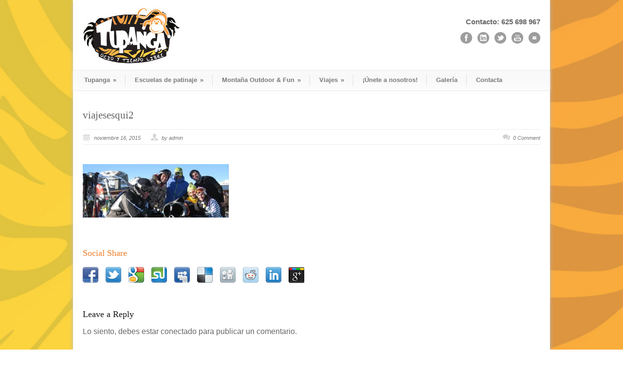

--- FILE ---
content_type: text/html; charset=UTF-8
request_url: https://tupanga.com/viajesesqui2/
body_size: 59697
content:
<!DOCTYPE html>
<!--[if lt IE 7 ]><html class="ie ie6" lang="en"> <![endif]-->
<!--[if IE 7 ]><html class="ie ie7" lang="en"> <![endif]-->
<!--[if IE 8 ]><html class="ie ie8" lang="en"> <![endif]-->
<!--[if (gte IE 9)|!(IE)]><!--><html lang="es"> <!--<![endif]-->
<head>

	<!-- Basic Page Needs
  ================================================== -->
	<meta charset="utf-8" />
	<title>Tupanga Ocio y Tiempo libre. Descubre tu pasión!  &raquo; viajesesqui2</title>

	<!--[if lt IE 9]>
		<script src="http://html5shim.googlecode.com/svn/trunk/html5.js"></script>
	<![endif]-->

	<!-- CSS
  ================================================== -->
	<link rel="stylesheet" href="https://tupanga.com/wp-content/themes/modernize/style.css" type="text/css" />

				<meta name="viewport" content="width=device-width, initial-scale=1, maximum-scale=1">
		<link rel="stylesheet" href="https://tupanga.com/wp-content/themes/modernize/stylesheet/skeleton-responsive.css">
		<link rel="stylesheet" href="https://tupanga.com/wp-content/themes/modernize/stylesheet/layout-responsive.css">	
		
	<!--[if lt IE 9]>
		<link rel="stylesheet" href="https://tupanga.com/wp-content/themes/modernize/stylesheet/ie-style.php?path=https://tupanga.com/wp-content/themes/modernize" type="text/css" media="screen, projection" /> 
	<![endif]-->
	<!--[if lt IE 9]>
	<script src="http://css3-mediaqueries-js.googlecode.com/svn/trunk/css3-mediaqueries.js"></script>
	<![endif]-->	
	
	<!--[if IE 7]>
		<link rel="stylesheet" href="https://tupanga.com/wp-content/themes/modernize/stylesheet/ie7-style.css" /> 
	<![endif]-->	
	
	<!-- Favicon
   ================================================== -->
	<link rel="shortcut icon" href="https://tupanga.com/wp-content/uploads/2013/03/favicon.png" type="image/x-icon" />
	<!-- Start WP_HEAD
   ================================================== -->
		
	<link rel="dns-prefetch" href="//cdn.hu-manity.co" />
		<!-- Cookie Compliance -->
		<script type="text/javascript">var huOptions = {"appID":"tupangacom-53a5fc3","currentLanguage":"es","blocking":false,"globalCookie":false,"isAdmin":false,"privacyConsent":true,"forms":[]};</script>
		<script type="text/javascript" src="https://cdn.hu-manity.co/hu-banner.min.js"></script><meta name='robots' content='max-image-preview:large' />
<!-- Jetpack Site Verification Tags -->
<meta name="google-site-verification" content="Q3v4IXktL1co_JWj8XyLVpUfcIqzHQiDEmk7cihjey8" />
<link rel='dns-prefetch' href='//secure.gravatar.com' />
<link rel='dns-prefetch' href='//stats.wp.com' />
<link rel='dns-prefetch' href='//v0.wordpress.com' />
<link rel='dns-prefetch' href='//widgets.wp.com' />
<link rel='dns-prefetch' href='//s0.wp.com' />
<link rel='dns-prefetch' href='//0.gravatar.com' />
<link rel='dns-prefetch' href='//1.gravatar.com' />
<link rel='dns-prefetch' href='//2.gravatar.com' />
<link rel='preconnect' href='//i0.wp.com' />
<link rel='preconnect' href='//c0.wp.com' />
<link rel="alternate" type="application/rss+xml" title="Tupanga Ocio y Tiempo libre. Descubre tu pasión! &raquo; Feed" href="https://tupanga.com/feed/" />
<link rel="alternate" type="application/rss+xml" title="Tupanga Ocio y Tiempo libre. Descubre tu pasión! &raquo; Feed de los comentarios" href="https://tupanga.com/comments/feed/" />
<link rel="alternate" type="application/rss+xml" title="Tupanga Ocio y Tiempo libre. Descubre tu pasión! &raquo; Comentario viajesesqui2 del feed" href="https://tupanga.com/feed/?attachment_id=1119" />
<link rel="alternate" title="oEmbed (JSON)" type="application/json+oembed" href="https://tupanga.com/wp-json/oembed/1.0/embed?url=https%3A%2F%2Ftupanga.com%2Fviajesesqui2%2F" />
<link rel="alternate" title="oEmbed (XML)" type="text/xml+oembed" href="https://tupanga.com/wp-json/oembed/1.0/embed?url=https%3A%2F%2Ftupanga.com%2Fviajesesqui2%2F&#038;format=xml" />
<style id='wp-img-auto-sizes-contain-inline-css' type='text/css'>
img:is([sizes=auto i],[sizes^="auto," i]){contain-intrinsic-size:3000px 1500px}
/*# sourceURL=wp-img-auto-sizes-contain-inline-css */
</style>
<style id='wp-block-library-inline-css' type='text/css'>
:root{--wp-block-synced-color:#7a00df;--wp-block-synced-color--rgb:122,0,223;--wp-bound-block-color:var(--wp-block-synced-color);--wp-editor-canvas-background:#ddd;--wp-admin-theme-color:#007cba;--wp-admin-theme-color--rgb:0,124,186;--wp-admin-theme-color-darker-10:#006ba1;--wp-admin-theme-color-darker-10--rgb:0,107,160.5;--wp-admin-theme-color-darker-20:#005a87;--wp-admin-theme-color-darker-20--rgb:0,90,135;--wp-admin-border-width-focus:2px}@media (min-resolution:192dpi){:root{--wp-admin-border-width-focus:1.5px}}.wp-element-button{cursor:pointer}:root .has-very-light-gray-background-color{background-color:#eee}:root .has-very-dark-gray-background-color{background-color:#313131}:root .has-very-light-gray-color{color:#eee}:root .has-very-dark-gray-color{color:#313131}:root .has-vivid-green-cyan-to-vivid-cyan-blue-gradient-background{background:linear-gradient(135deg,#00d084,#0693e3)}:root .has-purple-crush-gradient-background{background:linear-gradient(135deg,#34e2e4,#4721fb 50%,#ab1dfe)}:root .has-hazy-dawn-gradient-background{background:linear-gradient(135deg,#faaca8,#dad0ec)}:root .has-subdued-olive-gradient-background{background:linear-gradient(135deg,#fafae1,#67a671)}:root .has-atomic-cream-gradient-background{background:linear-gradient(135deg,#fdd79a,#004a59)}:root .has-nightshade-gradient-background{background:linear-gradient(135deg,#330968,#31cdcf)}:root .has-midnight-gradient-background{background:linear-gradient(135deg,#020381,#2874fc)}:root{--wp--preset--font-size--normal:16px;--wp--preset--font-size--huge:42px}.has-regular-font-size{font-size:1em}.has-larger-font-size{font-size:2.625em}.has-normal-font-size{font-size:var(--wp--preset--font-size--normal)}.has-huge-font-size{font-size:var(--wp--preset--font-size--huge)}.has-text-align-center{text-align:center}.has-text-align-left{text-align:left}.has-text-align-right{text-align:right}.has-fit-text{white-space:nowrap!important}#end-resizable-editor-section{display:none}.aligncenter{clear:both}.items-justified-left{justify-content:flex-start}.items-justified-center{justify-content:center}.items-justified-right{justify-content:flex-end}.items-justified-space-between{justify-content:space-between}.screen-reader-text{border:0;clip-path:inset(50%);height:1px;margin:-1px;overflow:hidden;padding:0;position:absolute;width:1px;word-wrap:normal!important}.screen-reader-text:focus{background-color:#ddd;clip-path:none;color:#444;display:block;font-size:1em;height:auto;left:5px;line-height:normal;padding:15px 23px 14px;text-decoration:none;top:5px;width:auto;z-index:100000}html :where(.has-border-color){border-style:solid}html :where([style*=border-top-color]){border-top-style:solid}html :where([style*=border-right-color]){border-right-style:solid}html :where([style*=border-bottom-color]){border-bottom-style:solid}html :where([style*=border-left-color]){border-left-style:solid}html :where([style*=border-width]){border-style:solid}html :where([style*=border-top-width]){border-top-style:solid}html :where([style*=border-right-width]){border-right-style:solid}html :where([style*=border-bottom-width]){border-bottom-style:solid}html :where([style*=border-left-width]){border-left-style:solid}html :where(img[class*=wp-image-]){height:auto;max-width:100%}:where(figure){margin:0 0 1em}html :where(.is-position-sticky){--wp-admin--admin-bar--position-offset:var(--wp-admin--admin-bar--height,0px)}@media screen and (max-width:600px){html :where(.is-position-sticky){--wp-admin--admin-bar--position-offset:0px}}

/*# sourceURL=wp-block-library-inline-css */
</style><style id='global-styles-inline-css' type='text/css'>
:root{--wp--preset--aspect-ratio--square: 1;--wp--preset--aspect-ratio--4-3: 4/3;--wp--preset--aspect-ratio--3-4: 3/4;--wp--preset--aspect-ratio--3-2: 3/2;--wp--preset--aspect-ratio--2-3: 2/3;--wp--preset--aspect-ratio--16-9: 16/9;--wp--preset--aspect-ratio--9-16: 9/16;--wp--preset--color--black: #000000;--wp--preset--color--cyan-bluish-gray: #abb8c3;--wp--preset--color--white: #ffffff;--wp--preset--color--pale-pink: #f78da7;--wp--preset--color--vivid-red: #cf2e2e;--wp--preset--color--luminous-vivid-orange: #ff6900;--wp--preset--color--luminous-vivid-amber: #fcb900;--wp--preset--color--light-green-cyan: #7bdcb5;--wp--preset--color--vivid-green-cyan: #00d084;--wp--preset--color--pale-cyan-blue: #8ed1fc;--wp--preset--color--vivid-cyan-blue: #0693e3;--wp--preset--color--vivid-purple: #9b51e0;--wp--preset--gradient--vivid-cyan-blue-to-vivid-purple: linear-gradient(135deg,rgb(6,147,227) 0%,rgb(155,81,224) 100%);--wp--preset--gradient--light-green-cyan-to-vivid-green-cyan: linear-gradient(135deg,rgb(122,220,180) 0%,rgb(0,208,130) 100%);--wp--preset--gradient--luminous-vivid-amber-to-luminous-vivid-orange: linear-gradient(135deg,rgb(252,185,0) 0%,rgb(255,105,0) 100%);--wp--preset--gradient--luminous-vivid-orange-to-vivid-red: linear-gradient(135deg,rgb(255,105,0) 0%,rgb(207,46,46) 100%);--wp--preset--gradient--very-light-gray-to-cyan-bluish-gray: linear-gradient(135deg,rgb(238,238,238) 0%,rgb(169,184,195) 100%);--wp--preset--gradient--cool-to-warm-spectrum: linear-gradient(135deg,rgb(74,234,220) 0%,rgb(151,120,209) 20%,rgb(207,42,186) 40%,rgb(238,44,130) 60%,rgb(251,105,98) 80%,rgb(254,248,76) 100%);--wp--preset--gradient--blush-light-purple: linear-gradient(135deg,rgb(255,206,236) 0%,rgb(152,150,240) 100%);--wp--preset--gradient--blush-bordeaux: linear-gradient(135deg,rgb(254,205,165) 0%,rgb(254,45,45) 50%,rgb(107,0,62) 100%);--wp--preset--gradient--luminous-dusk: linear-gradient(135deg,rgb(255,203,112) 0%,rgb(199,81,192) 50%,rgb(65,88,208) 100%);--wp--preset--gradient--pale-ocean: linear-gradient(135deg,rgb(255,245,203) 0%,rgb(182,227,212) 50%,rgb(51,167,181) 100%);--wp--preset--gradient--electric-grass: linear-gradient(135deg,rgb(202,248,128) 0%,rgb(113,206,126) 100%);--wp--preset--gradient--midnight: linear-gradient(135deg,rgb(2,3,129) 0%,rgb(40,116,252) 100%);--wp--preset--font-size--small: 13px;--wp--preset--font-size--medium: 20px;--wp--preset--font-size--large: 36px;--wp--preset--font-size--x-large: 42px;--wp--preset--spacing--20: 0.44rem;--wp--preset--spacing--30: 0.67rem;--wp--preset--spacing--40: 1rem;--wp--preset--spacing--50: 1.5rem;--wp--preset--spacing--60: 2.25rem;--wp--preset--spacing--70: 3.38rem;--wp--preset--spacing--80: 5.06rem;--wp--preset--shadow--natural: 6px 6px 9px rgba(0, 0, 0, 0.2);--wp--preset--shadow--deep: 12px 12px 50px rgba(0, 0, 0, 0.4);--wp--preset--shadow--sharp: 6px 6px 0px rgba(0, 0, 0, 0.2);--wp--preset--shadow--outlined: 6px 6px 0px -3px rgb(255, 255, 255), 6px 6px rgb(0, 0, 0);--wp--preset--shadow--crisp: 6px 6px 0px rgb(0, 0, 0);}:where(.is-layout-flex){gap: 0.5em;}:where(.is-layout-grid){gap: 0.5em;}body .is-layout-flex{display: flex;}.is-layout-flex{flex-wrap: wrap;align-items: center;}.is-layout-flex > :is(*, div){margin: 0;}body .is-layout-grid{display: grid;}.is-layout-grid > :is(*, div){margin: 0;}:where(.wp-block-columns.is-layout-flex){gap: 2em;}:where(.wp-block-columns.is-layout-grid){gap: 2em;}:where(.wp-block-post-template.is-layout-flex){gap: 1.25em;}:where(.wp-block-post-template.is-layout-grid){gap: 1.25em;}.has-black-color{color: var(--wp--preset--color--black) !important;}.has-cyan-bluish-gray-color{color: var(--wp--preset--color--cyan-bluish-gray) !important;}.has-white-color{color: var(--wp--preset--color--white) !important;}.has-pale-pink-color{color: var(--wp--preset--color--pale-pink) !important;}.has-vivid-red-color{color: var(--wp--preset--color--vivid-red) !important;}.has-luminous-vivid-orange-color{color: var(--wp--preset--color--luminous-vivid-orange) !important;}.has-luminous-vivid-amber-color{color: var(--wp--preset--color--luminous-vivid-amber) !important;}.has-light-green-cyan-color{color: var(--wp--preset--color--light-green-cyan) !important;}.has-vivid-green-cyan-color{color: var(--wp--preset--color--vivid-green-cyan) !important;}.has-pale-cyan-blue-color{color: var(--wp--preset--color--pale-cyan-blue) !important;}.has-vivid-cyan-blue-color{color: var(--wp--preset--color--vivid-cyan-blue) !important;}.has-vivid-purple-color{color: var(--wp--preset--color--vivid-purple) !important;}.has-black-background-color{background-color: var(--wp--preset--color--black) !important;}.has-cyan-bluish-gray-background-color{background-color: var(--wp--preset--color--cyan-bluish-gray) !important;}.has-white-background-color{background-color: var(--wp--preset--color--white) !important;}.has-pale-pink-background-color{background-color: var(--wp--preset--color--pale-pink) !important;}.has-vivid-red-background-color{background-color: var(--wp--preset--color--vivid-red) !important;}.has-luminous-vivid-orange-background-color{background-color: var(--wp--preset--color--luminous-vivid-orange) !important;}.has-luminous-vivid-amber-background-color{background-color: var(--wp--preset--color--luminous-vivid-amber) !important;}.has-light-green-cyan-background-color{background-color: var(--wp--preset--color--light-green-cyan) !important;}.has-vivid-green-cyan-background-color{background-color: var(--wp--preset--color--vivid-green-cyan) !important;}.has-pale-cyan-blue-background-color{background-color: var(--wp--preset--color--pale-cyan-blue) !important;}.has-vivid-cyan-blue-background-color{background-color: var(--wp--preset--color--vivid-cyan-blue) !important;}.has-vivid-purple-background-color{background-color: var(--wp--preset--color--vivid-purple) !important;}.has-black-border-color{border-color: var(--wp--preset--color--black) !important;}.has-cyan-bluish-gray-border-color{border-color: var(--wp--preset--color--cyan-bluish-gray) !important;}.has-white-border-color{border-color: var(--wp--preset--color--white) !important;}.has-pale-pink-border-color{border-color: var(--wp--preset--color--pale-pink) !important;}.has-vivid-red-border-color{border-color: var(--wp--preset--color--vivid-red) !important;}.has-luminous-vivid-orange-border-color{border-color: var(--wp--preset--color--luminous-vivid-orange) !important;}.has-luminous-vivid-amber-border-color{border-color: var(--wp--preset--color--luminous-vivid-amber) !important;}.has-light-green-cyan-border-color{border-color: var(--wp--preset--color--light-green-cyan) !important;}.has-vivid-green-cyan-border-color{border-color: var(--wp--preset--color--vivid-green-cyan) !important;}.has-pale-cyan-blue-border-color{border-color: var(--wp--preset--color--pale-cyan-blue) !important;}.has-vivid-cyan-blue-border-color{border-color: var(--wp--preset--color--vivid-cyan-blue) !important;}.has-vivid-purple-border-color{border-color: var(--wp--preset--color--vivid-purple) !important;}.has-vivid-cyan-blue-to-vivid-purple-gradient-background{background: var(--wp--preset--gradient--vivid-cyan-blue-to-vivid-purple) !important;}.has-light-green-cyan-to-vivid-green-cyan-gradient-background{background: var(--wp--preset--gradient--light-green-cyan-to-vivid-green-cyan) !important;}.has-luminous-vivid-amber-to-luminous-vivid-orange-gradient-background{background: var(--wp--preset--gradient--luminous-vivid-amber-to-luminous-vivid-orange) !important;}.has-luminous-vivid-orange-to-vivid-red-gradient-background{background: var(--wp--preset--gradient--luminous-vivid-orange-to-vivid-red) !important;}.has-very-light-gray-to-cyan-bluish-gray-gradient-background{background: var(--wp--preset--gradient--very-light-gray-to-cyan-bluish-gray) !important;}.has-cool-to-warm-spectrum-gradient-background{background: var(--wp--preset--gradient--cool-to-warm-spectrum) !important;}.has-blush-light-purple-gradient-background{background: var(--wp--preset--gradient--blush-light-purple) !important;}.has-blush-bordeaux-gradient-background{background: var(--wp--preset--gradient--blush-bordeaux) !important;}.has-luminous-dusk-gradient-background{background: var(--wp--preset--gradient--luminous-dusk) !important;}.has-pale-ocean-gradient-background{background: var(--wp--preset--gradient--pale-ocean) !important;}.has-electric-grass-gradient-background{background: var(--wp--preset--gradient--electric-grass) !important;}.has-midnight-gradient-background{background: var(--wp--preset--gradient--midnight) !important;}.has-small-font-size{font-size: var(--wp--preset--font-size--small) !important;}.has-medium-font-size{font-size: var(--wp--preset--font-size--medium) !important;}.has-large-font-size{font-size: var(--wp--preset--font-size--large) !important;}.has-x-large-font-size{font-size: var(--wp--preset--font-size--x-large) !important;}
/*# sourceURL=global-styles-inline-css */
</style>

<style id='classic-theme-styles-inline-css' type='text/css'>
/*! This file is auto-generated */
.wp-block-button__link{color:#fff;background-color:#32373c;border-radius:9999px;box-shadow:none;text-decoration:none;padding:calc(.667em + 2px) calc(1.333em + 2px);font-size:1.125em}.wp-block-file__button{background:#32373c;color:#fff;text-decoration:none}
/*# sourceURL=/wp-includes/css/classic-themes.min.css */
</style>
<link rel='stylesheet' id='wpo_min-header-0-css' href='https://tupanga.com/wp-content/cache/wpo-minify/1769000341/assets/wpo-minify-header-cb2154e1.min.css' type='text/css' media='all' />
<link rel='stylesheet' id='jetpack_likes-css' href='https://c0.wp.com/p/jetpack/15.4/modules/likes/style.css' type='text/css' media='all' />
<link rel='stylesheet' id='wpo_min-header-2-css' href='https://tupanga.com/wp-content/cache/wpo-minify/1769000341/assets/wpo-minify-header-de7f1b87.min.css' type='text/css' media='all' />
<script type="text/javascript" src="https://c0.wp.com/c/6.9/wp-includes/js/jquery/jquery.min.js" id="jquery-core-js"></script>
<script type="text/javascript" src="https://c0.wp.com/c/6.9/wp-includes/js/jquery/jquery-migrate.min.js" id="jquery-migrate-js"></script>
<script type="text/javascript" id="wpo_min-header-2-js-extra">
/* <![CDATA[ */
var twb = {"nonce":"abc5a3f08f","ajax_url":"https://tupanga.com/wp-admin/admin-ajax.php","plugin_url":"https://tupanga.com/wp-content/plugins/photo-gallery/booster","href":"https://tupanga.com/wp-admin/admin.php?page=twbbwg_photo-gallery"};
var twb = {"nonce":"abc5a3f08f","ajax_url":"https://tupanga.com/wp-admin/admin-ajax.php","plugin_url":"https://tupanga.com/wp-content/plugins/photo-gallery/booster","href":"https://tupanga.com/wp-admin/admin.php?page=twbbwg_photo-gallery"};
var bwg_objectsL10n = {"bwg_field_required":"este campo es obligatorio.","bwg_mail_validation":"Esta no es una direcci\u00f3n de correo electr\u00f3nico v\u00e1lida.","bwg_search_result":"No hay im\u00e1genes que coincidan con tu b\u00fasqueda.","bwg_select_tag":"Seleccionar la etiqueta","bwg_order_by":"Ordenar por","bwg_search":"Buscar","bwg_show_ecommerce":"Mostrar el comercio electr\u00f3nico","bwg_hide_ecommerce":"Ocultar el comercio electr\u00f3nico","bwg_show_comments":"Restaurar","bwg_hide_comments":"Ocultar comentarios","bwg_restore":"Restaurar","bwg_maximize":"Maximizar","bwg_fullscreen":"Pantalla completa","bwg_exit_fullscreen":"Salir de pantalla completa","bwg_search_tag":"BUSCAR...","bwg_tag_no_match":"No se han encontrado etiquetas","bwg_all_tags_selected":"Todas las etiquetas seleccionadas","bwg_tags_selected":"etiqueta seleccionada","play":"Reproducir","pause":"Pausa","is_pro":"","bwg_play":"Reproducir","bwg_pause":"Pausa","bwg_hide_info":"Anterior informaci\u00f3n","bwg_show_info":"Mostrar info","bwg_hide_rating":"Ocultar las valoraciones","bwg_show_rating":"Mostrar la valoraci\u00f3n","ok":"Aceptar","cancel":"Cancelar","select_all":"Seleccionar todo","lazy_load":"0","lazy_loader":"https://tupanga.com/wp-content/plugins/photo-gallery/images/ajax_loader.png","front_ajax":"0","bwg_tag_see_all":"Ver todas las etiquetas","bwg_tag_see_less":"Ver menos etiquetas"};
//# sourceURL=wpo_min-header-2-js-extra
/* ]]> */
</script>
<script type="text/javascript" src="https://tupanga.com/wp-content/cache/wpo-minify/1769000341/assets/wpo-minify-header-56936a3a.min.js" id="wpo_min-header-2-js"></script>
<link rel="https://api.w.org/" href="https://tupanga.com/wp-json/" /><link rel="alternate" title="JSON" type="application/json" href="https://tupanga.com/wp-json/wp/v2/media/1119" /><link rel="EditURI" type="application/rsd+xml" title="RSD" href="https://tupanga.com/xmlrpc.php?rsd" />
<meta name="generator" content="WordPress 6.9" />
<link rel="canonical" href="https://tupanga.com/viajesesqui2/" />
<link rel='shortlink' href='https://wp.me/a89Jd7-i3' />
	<style>img#wpstats{display:none}</style>
		
<!-- Jetpack Open Graph Tags -->
<meta property="og:type" content="article" />
<meta property="og:title" content="viajesesqui2" />
<meta property="og:url" content="https://tupanga.com/viajesesqui2/" />
<meta property="og:description" content="Visita la entrada para saber más." />
<meta property="article:published_time" content="2015-11-16T16:48:20+00:00" />
<meta property="article:modified_time" content="2015-11-16T16:48:20+00:00" />
<meta property="og:site_name" content="Tupanga Ocio y Tiempo libre. Descubre tu pasión!" />
<meta property="og:image" content="https://tupanga.com/wp-content/uploads/2015/11/viajesesqui2.jpg" />
<meta property="og:image:alt" content="" />
<meta property="og:locale" content="es_ES" />
<meta name="twitter:site" content="@Tupanga_OyTL" />
<meta name="twitter:text:title" content="viajesesqui2" />
<meta name="twitter:image" content="https://tupanga.com/wp-content/uploads/2015/11/viajesesqui2.jpg?w=640" />
<meta name="twitter:card" content="summary_large_image" />
<meta name="twitter:description" content="Visita la entrada para saber más." />

<!-- End Jetpack Open Graph Tags -->
<link rel="icon" href="https://tupanga.com/wp-content/uploads/2013/03/cropped-favicon-32x32.png" sizes="32x32" />
<link rel="icon" href="https://tupanga.com/wp-content/uploads/2013/03/cropped-favicon-192x192.png" sizes="192x192" />
<link rel="apple-touch-icon" href="https://tupanga.com/wp-content/uploads/2013/03/cropped-favicon-180x180.png" />
<meta name="msapplication-TileImage" content="https://tupanga.com/wp-content/uploads/2013/03/cropped-favicon-270x270.png" />
	
	<!-- FB Thumbnail
   ================================================== -->
		
</head>
<body class="attachment wp-singular attachment-template-default single single-attachment postid-1119 attachmentid-1119 attachment-jpeg wp-theme-modernize wp-child-theme-modernize-child cookies-not-set">
	<div id="custom-full-background"><img src="https://tupanga.com/wp-content/uploads/2013/03/fondo.jpg" alt="" /></div><div class="body-wrapper">

		
	<div class="all-container-wrapper boxed-layout">
		<div class="header-outer-wrapper">
			<div class="header-container-wrapper container-wrapper">
				<div class="header-wrapper">
					<div class="clear"></div>
					
					<!-- Get Logo -->
					<div class="logo-wrapper">
						<a href="https://tupanga.com"><img src="https://tupanga.com/wp-content/uploads/2013/03/logo.jpg" alt="Tupanga" /></a>					</div>
					
					<!-- Get Social Icons -->
					<div class="outer-social-wrapper">
						<div class="social-wrapper">
							<div class="social-wrapper-text">Contacto: 625 698 967

</div>	
							<div class="social-icon-wrapper">
								<div class="social-icon"><a target="_blank" href="https://www.facebook.com/Tupanga-OyTL-226888790698426"><img src="https://tupanga.com/wp-content/themes/modernize/images/icon/dark/social/facebook.png" alt="facebook"/></a></div><div class="social-icon"><a target="_blank" href="https://es.linkedin.com/pub/tupanga-ocio-y-tiempo-libre/61/65/3b5"><img src="https://tupanga.com/wp-content/themes/modernize/images/icon/dark/social/linkedin.png" alt="linkedin"/></a></div><div class="social-icon"><a target="_blank" href="https://twitter.com/Tupanga_OyTL"><img src="https://tupanga.com/wp-content/themes/modernize/images/icon/dark/social/twitter.png" alt="twitter"/></a></div><div class="social-icon"><a target="_blank" href="https://www.youtube.com/user/tupangaOyTL"><img src="https://tupanga.com/wp-content/themes/modernize/images/icon/dark/social/youtube.png" alt="youtube"/></a></div><div class="social-icon"><a target="_blank" href="https://tupanga.com/contacto/"><img src="https://tupanga.com/wp-content/themes/modernize/images/icon/dark/social/email.png" alt="email"/></a></div>							</div>
						</div>
					</div>
					<div class="clear"></div>
				</div> <!-- header-wrapper -->
			</div> <!-- header-container -->
		</div> <!-- header-outer-wrapper -->
		
		<!-- Navigation and Search Form -->
		<div class="main-navigation-wrapper">
			<div class="responsive-container-wrapper container-wrapper"><div class="responsive-menu-wrapper"><select id="menu-cabecera" class="menu dropdown-menu"><option value="" class="blank">&#8212; Main Menu &#8212;</option><option class="menu-item menu-item-type-post_type menu-item-object-page menu-item-home menu-item-has-children menu-item-575 menu-item-depth-0" value="https://tupanga.com/">Tupanga</option>	<option class="menu-item menu-item-type-post_type menu-item-object-page menu-item-596 menu-item-depth-1" value="https://tupanga.com/quienes-somos/">- Quiénes somos</option>
	<option class="menu-item menu-item-type-post_type menu-item-object-page menu-item-701 menu-item-depth-1" value="https://tupanga.com/trabaja-con-nosotros/">- Trabaja con nosotros</option>
	<option class="menu-item menu-item-type-custom menu-item-object-custom menu-item-3150 menu-item-depth-1" value="https://www.youtube.com/user/tupangaOyTL">- Nuestro canal de Youtube</option>
	<option class="menu-item menu-item-type-custom menu-item-object-custom menu-item-2534 menu-item-depth-1" value="https://tupangaocioytiempolibre.wordpress.com">- Nuestro blog</option>
	<option class="menu-item menu-item-type-post_type menu-item-object-page menu-item-983 menu-item-depth-1" value="https://tupanga.com/quienes-somos/colaboradores/">- Colaboradores</option>
	<option class="menu-item menu-item-type-post_type menu-item-object-page menu-item-4981 menu-item-depth-1" value="https://tupanga.com/slider-principal/patinaje-adultos-y-ninos/nuestros-recomendados-patinaje-en-linea/">- Nuestros recomendados – PATINAJE EN LÍNEA</option>

<option class="menu-item menu-item-type-post_type menu-item-object-page menu-item-has-children menu-item-582 menu-item-depth-0" value="https://tupanga.com/slider-principal/patinaje-adultos-y-ninos/">Escuelas de patinaje</option>	<option class="menu-item menu-item-type-post_type menu-item-object-page menu-item-has-children menu-item-585 menu-item-depth-1" value="https://tupanga.com/slider-principal/patinaje-adultos-y-ninos/patinaje-para-adultos/">- Patinaje en línea para adultos</option>		<option class="menu-item menu-item-type-post_type menu-item-object-page menu-item-4512 menu-item-depth-2" value="https://tupanga.com/slider-principal/patinaje-adultos-y-ninos/patinaje-para-adultos/inscripcion-escuelas-de-patinaje-en-linea-municipal-colmenar-viejo-adultos/">- - INSCRIPCIÓN patinaje municipal ADULT@S</option>

	<option class="menu-item menu-item-type-post_type menu-item-object-page menu-item-has-children menu-item-583 menu-item-depth-1" value="https://tupanga.com/slider-principal/patinaje-adultos-y-ninos/patinaje-para-ninos/">- Patinaje en línea para niñ@s</option>		<option class="menu-item menu-item-type-post_type menu-item-object-page menu-item-4509 menu-item-depth-2" value="https://tupanga.com/slider-principal/patinaje-adultos-y-ninos/patinaje-para-ninos/inscripcion-escuelas-de-patinaje-en-linea-municipal-colmenar-viejo-infantil-juvenil/">- - INSCRIPCIÓN patinaje municipal INFANTIL/JUVENIL</option>
		<option class="menu-item menu-item-type-post_type menu-item-object-page menu-item-4511 menu-item-depth-2" value="https://tupanga.com/slider-principal/patinaje-adultos-y-ninos/patinaje-para-ninos/inscripcion-patinaje-en-linea-extraescolar-cbp-angel-leon/">- - INSCRIPCIÓN patinaje extraescolar CBP ÁNGEL LEÓN</option>
		<option class="menu-item menu-item-type-post_type menu-item-object-page menu-item-4508 menu-item-depth-2" value="https://tupanga.com/slider-principal/patinaje-adultos-y-ninos/patinaje-para-ninos/inscripcion-patinaje-en-linea-extraescolar-cbp-fuentesanta/">- - INSCRIPCIÓN patinaje extraescolar CBP FUENTESANTA</option>
		<option class="menu-item menu-item-type-post_type menu-item-object-page menu-item-4507 menu-item-depth-2" value="https://tupanga.com/slider-principal/patinaje-adultos-y-ninos/patinaje-para-ninos/inscripcion-patinaje-en-linea-extraescolar-ceip-federico-garcia-lorca/">- - INSCRIPCIÓN patinaje extraescolar CBP FEDERICO GARCIA LORCA</option>
		<option class="menu-item menu-item-type-post_type menu-item-object-page menu-item-4544 menu-item-depth-2" value="https://tupanga.com/slider-principal/patinaje-adultos-y-ninos/patinaje-para-ninos/inscripcion-patinaje-en-linea-extraescolar-ceip-ciudad-de-columbia/">- - INSCRIPCIÓN patinaje extraescolar CEIP CIUDAD DE COLUMBIA</option>
		<option class="menu-item menu-item-type-post_type menu-item-object-page menu-item-4603 menu-item-depth-2" value="https://tupanga.com/slider-principal/patinaje-adultos-y-ninos/patinaje-para-ninos/inscripcion-patinaje-en-linea-extraescolar-ceip-ciudad-de-nejapa/">- - INSCRIPCIÓN patinaje extraescolar CEIP CIUDAD DE NEJAPA</option>
		<option class="menu-item menu-item-type-post_type menu-item-object-page menu-item-5070 menu-item-depth-2" value="https://tupanga.com/slider-principal/patinaje-adultos-y-ninos/patinaje-para-ninos/inscripcion-patinaje-en-linea-extraescolar-ceip-aldebaran/">- - INSCRIPCIÓN patinaje extraescolar CEIP ALDEBARÁN</option>

	<option class="menu-item menu-item-type-post_type menu-item-object-page menu-item-has-children menu-item-2520 menu-item-depth-1" value="https://tupanga.com/otras-actividades/">- Actividades familiares</option>		<option class="menu-item menu-item-type-post_type menu-item-object-page menu-item-4506 menu-item-depth-2" value="https://tupanga.com/slider-principal/patinaje-adultos-y-ninos/patinaje-para-adultos/inscripcion-escuelas-de-patinaje-en-linea-municipal-colmenar-viejo-patinaje-familiar/">- - INSCRIPCIÓN patinaje municipal FAMILIAR</option>

	<option class="menu-item menu-item-type-post_type menu-item-object-page menu-item-has-children menu-item-3906 menu-item-depth-1" value="https://tupanga.com/rollercamp/">- Rollercamps</option>		<option class="menu-item menu-item-type-post_type menu-item-object-page menu-item-4758 menu-item-depth-2" value="https://tupanga.com/rollercamp/campamento-roller-multiactividad-tupanga/">- - Campamento roller multiactividad Tupanga</option>


<option class="menu-item menu-item-type-post_type menu-item-object-page menu-item-has-children menu-item-1359 menu-item-depth-0" value="https://tupanga.com/slider-principal/montana-outdoor-fun/">Montaña Outdoor &#038; Fun</option>	<option class="menu-item menu-item-type-post_type menu-item-object-page menu-item-1283 menu-item-depth-1" value="https://tupanga.com/slider-principal/montana-outdoor-fun/senderismo/">- Senderismo</option>
	<option class="menu-item menu-item-type-post_type menu-item-object-page menu-item-1399 menu-item-depth-1" value="https://tupanga.com/slider-principal/montana-outdoor-fun/trekking/">- Trekking</option>
	<option class="menu-item menu-item-type-post_type menu-item-object-page menu-item-1409 menu-item-depth-1" value="https://tupanga.com/slider-principal/montana-outdoor-fun/raquetas-de-nieve/">- Raquetas de nieve</option>
	<option class="menu-item menu-item-type-post_type menu-item-object-page menu-item-3647 menu-item-depth-1" value="https://tupanga.com/tramites-licencia-federativa-montana-tupanga/">- TRAMITES licencia federativa montaña Tupanga</option>

<option class="menu-item menu-item-type-post_type menu-item-object-page menu-item-has-children menu-item-2616 menu-item-depth-0" value="https://tupanga.com/?page_id=2606">Viajes</option>	<option class="menu-item menu-item-type-custom menu-item-object-custom menu-item-has-children menu-item-2552 menu-item-depth-1" value="https://tupanga.com/slider-principal/viajes/viajes-de-montana/">- Viajes de montaña</option>		<option class="menu-item menu-item-type-post_type menu-item-object-page menu-item-2564 menu-item-depth-2" value="https://tupanga.com/explorando-el-circo-de-gredos-pico-almanzor-y-pico-morezon/">- - Pico Almanzor y Pico Morezón</option>
		<option class="menu-item menu-item-type-post_type menu-item-object-page menu-item-1282 menu-item-depth-2" value="https://tupanga.com/trekking-senda-de-camille-pirineos/">- - Senda de Camille Pirineos</option>

	<option class="menu-item menu-item-type-post_type menu-item-object-page menu-item-has-children menu-item-581 menu-item-depth-1" value="https://tupanga.com/esqui/">- Viajes de esqui</option>		<option class="menu-item menu-item-type-post_type menu-item-object-page menu-item-1155 menu-item-depth-2" value="https://tupanga.com/esqui-semana-reyes/">- - Viaje de esquí SEMANA DE REYES</option>
		<option class="menu-item menu-item-type-post_type menu-item-object-page menu-item-1223 menu-item-depth-2" value="https://tupanga.com/viaje-de-esqui-semana-santa/">- - Viaje de esquí SEMANA SANTA</option>


<option class="menu-item menu-item-type-post_type menu-item-object-page menu-item-1447 menu-item-depth-0" value="https://tupanga.com/hazte-socio-ventajas-de-ser-tupanguero/">¡Únete a nosotros!</option>
<option class="menu-item menu-item-type-post_type menu-item-object-page menu-item-2376 menu-item-depth-0" value="https://tupanga.com/fotos/">Galería</option>
<option class="menu-item menu-item-type-post_type menu-item-object-page menu-item-578 menu-item-depth-0" value="https://tupanga.com/contacto/">Contacta</option>
</select></div></div>			<div class="navigation-wrapper">
				<div class="navigation-container-wrapper container-wrapper">
					<!-- Get Navigation -->
					<div id="main-superfish-wrapper" class="menu-wrapper"><ul id="menu-cabecera-1" class="sf-menu"><li id="menu-item-575" class="menu-item menu-item-type-post_type menu-item-object-page menu-item-home menu-item-has-children menu-item-575"><a href="https://tupanga.com/">Tupanga</a>
<ul class="sub-menu">
	<li id="menu-item-596" class="menu-item menu-item-type-post_type menu-item-object-page menu-item-596"><a href="https://tupanga.com/quienes-somos/">Quiénes somos</a></li>
	<li id="menu-item-701" class="menu-item menu-item-type-post_type menu-item-object-page menu-item-701"><a href="https://tupanga.com/trabaja-con-nosotros/">Trabaja con nosotros</a></li>
	<li id="menu-item-3150" class="menu-item menu-item-type-custom menu-item-object-custom menu-item-3150"><a href="https://www.youtube.com/user/tupangaOyTL">Nuestro canal de Youtube</a></li>
	<li id="menu-item-2534" class="menu-item menu-item-type-custom menu-item-object-custom menu-item-2534"><a target="_blank" href="https://tupangaocioytiempolibre.wordpress.com">Nuestro blog</a></li>
	<li id="menu-item-983" class="menu-item menu-item-type-post_type menu-item-object-page menu-item-983"><a href="https://tupanga.com/quienes-somos/colaboradores/">Colaboradores</a></li>
	<li id="menu-item-4981" class="menu-item menu-item-type-post_type menu-item-object-page menu-item-4981"><a href="https://tupanga.com/slider-principal/patinaje-adultos-y-ninos/nuestros-recomendados-patinaje-en-linea/">Nuestros recomendados – PATINAJE EN LÍNEA</a></li>
</ul>
</li>
<li id="menu-item-582" class="menu-item menu-item-type-post_type menu-item-object-page menu-item-has-children menu-item-582"><a href="https://tupanga.com/slider-principal/patinaje-adultos-y-ninos/">Escuelas de patinaje</a>
<ul class="sub-menu">
	<li id="menu-item-585" class="menu-item menu-item-type-post_type menu-item-object-page menu-item-has-children menu-item-585"><a href="https://tupanga.com/slider-principal/patinaje-adultos-y-ninos/patinaje-para-adultos/">Patinaje en línea para adultos</a>
	<ul class="sub-menu">
		<li id="menu-item-4512" class="menu-item menu-item-type-post_type menu-item-object-page menu-item-4512"><a href="https://tupanga.com/slider-principal/patinaje-adultos-y-ninos/patinaje-para-adultos/inscripcion-escuelas-de-patinaje-en-linea-municipal-colmenar-viejo-adultos/">INSCRIPCIÓN patinaje municipal ADULT@S</a></li>
	</ul>
</li>
	<li id="menu-item-583" class="menu-item menu-item-type-post_type menu-item-object-page menu-item-has-children menu-item-583"><a href="https://tupanga.com/slider-principal/patinaje-adultos-y-ninos/patinaje-para-ninos/">Patinaje en línea para niñ@s</a>
	<ul class="sub-menu">
		<li id="menu-item-4509" class="menu-item menu-item-type-post_type menu-item-object-page menu-item-4509"><a href="https://tupanga.com/slider-principal/patinaje-adultos-y-ninos/patinaje-para-ninos/inscripcion-escuelas-de-patinaje-en-linea-municipal-colmenar-viejo-infantil-juvenil/">INSCRIPCIÓN patinaje municipal INFANTIL/JUVENIL</a></li>
		<li id="menu-item-4511" class="menu-item menu-item-type-post_type menu-item-object-page menu-item-4511"><a href="https://tupanga.com/slider-principal/patinaje-adultos-y-ninos/patinaje-para-ninos/inscripcion-patinaje-en-linea-extraescolar-cbp-angel-leon/">INSCRIPCIÓN patinaje extraescolar CBP ÁNGEL LEÓN</a></li>
		<li id="menu-item-4508" class="menu-item menu-item-type-post_type menu-item-object-page menu-item-4508"><a href="https://tupanga.com/slider-principal/patinaje-adultos-y-ninos/patinaje-para-ninos/inscripcion-patinaje-en-linea-extraescolar-cbp-fuentesanta/">INSCRIPCIÓN patinaje extraescolar CBP FUENTESANTA</a></li>
		<li id="menu-item-4507" class="menu-item menu-item-type-post_type menu-item-object-page menu-item-4507"><a href="https://tupanga.com/slider-principal/patinaje-adultos-y-ninos/patinaje-para-ninos/inscripcion-patinaje-en-linea-extraescolar-ceip-federico-garcia-lorca/">INSCRIPCIÓN patinaje extraescolar CBP FEDERICO GARCIA LORCA</a></li>
		<li id="menu-item-4544" class="menu-item menu-item-type-post_type menu-item-object-page menu-item-4544"><a href="https://tupanga.com/slider-principal/patinaje-adultos-y-ninos/patinaje-para-ninos/inscripcion-patinaje-en-linea-extraescolar-ceip-ciudad-de-columbia/">INSCRIPCIÓN patinaje extraescolar CEIP CIUDAD DE COLUMBIA</a></li>
		<li id="menu-item-4603" class="menu-item menu-item-type-post_type menu-item-object-page menu-item-4603"><a href="https://tupanga.com/slider-principal/patinaje-adultos-y-ninos/patinaje-para-ninos/inscripcion-patinaje-en-linea-extraescolar-ceip-ciudad-de-nejapa/">INSCRIPCIÓN patinaje extraescolar CEIP CIUDAD DE NEJAPA</a></li>
		<li id="menu-item-5070" class="menu-item menu-item-type-post_type menu-item-object-page menu-item-5070"><a href="https://tupanga.com/slider-principal/patinaje-adultos-y-ninos/patinaje-para-ninos/inscripcion-patinaje-en-linea-extraescolar-ceip-aldebaran/">INSCRIPCIÓN patinaje extraescolar CEIP ALDEBARÁN</a></li>
	</ul>
</li>
	<li id="menu-item-2520" class="menu-item menu-item-type-post_type menu-item-object-page menu-item-has-children menu-item-2520"><a href="https://tupanga.com/otras-actividades/">Actividades familiares</a>
	<ul class="sub-menu">
		<li id="menu-item-4506" class="menu-item menu-item-type-post_type menu-item-object-page menu-item-4506"><a href="https://tupanga.com/slider-principal/patinaje-adultos-y-ninos/patinaje-para-adultos/inscripcion-escuelas-de-patinaje-en-linea-municipal-colmenar-viejo-patinaje-familiar/">INSCRIPCIÓN patinaje municipal FAMILIAR</a></li>
	</ul>
</li>
	<li id="menu-item-3906" class="menu-item menu-item-type-post_type menu-item-object-page menu-item-has-children menu-item-3906"><a href="https://tupanga.com/rollercamp/">Rollercamps</a>
	<ul class="sub-menu">
		<li id="menu-item-4758" class="menu-item menu-item-type-post_type menu-item-object-page menu-item-4758"><a href="https://tupanga.com/rollercamp/campamento-roller-multiactividad-tupanga/">Campamento roller multiactividad Tupanga</a></li>
	</ul>
</li>
</ul>
</li>
<li id="menu-item-1359" class="menu-item menu-item-type-post_type menu-item-object-page menu-item-has-children menu-item-1359"><a href="https://tupanga.com/slider-principal/montana-outdoor-fun/">Montaña Outdoor &#038; Fun</a>
<ul class="sub-menu">
	<li id="menu-item-1283" class="menu-item menu-item-type-post_type menu-item-object-page menu-item-1283"><a href="https://tupanga.com/slider-principal/montana-outdoor-fun/senderismo/">Senderismo</a></li>
	<li id="menu-item-1399" class="menu-item menu-item-type-post_type menu-item-object-page menu-item-1399"><a href="https://tupanga.com/slider-principal/montana-outdoor-fun/trekking/">Trekking</a></li>
	<li id="menu-item-1409" class="menu-item menu-item-type-post_type menu-item-object-page menu-item-1409"><a href="https://tupanga.com/slider-principal/montana-outdoor-fun/raquetas-de-nieve/">Raquetas de nieve</a></li>
	<li id="menu-item-3647" class="menu-item menu-item-type-post_type menu-item-object-page menu-item-3647"><a href="https://tupanga.com/tramites-licencia-federativa-montana-tupanga/">TRAMITES licencia federativa montaña Tupanga</a></li>
</ul>
</li>
<li id="menu-item-2616" class="menu-item menu-item-type-post_type menu-item-object-page menu-item-has-children menu-item-2616"><a href="https://tupanga.com/?page_id=2606">Viajes</a>
<ul class="sub-menu">
	<li id="menu-item-2552" class="menu-item menu-item-type-custom menu-item-object-custom menu-item-has-children menu-item-2552"><a href="https://tupanga.com/slider-principal/viajes/viajes-de-montana/">Viajes de montaña</a>
	<ul class="sub-menu">
		<li id="menu-item-2564" class="menu-item menu-item-type-post_type menu-item-object-page menu-item-2564"><a href="https://tupanga.com/explorando-el-circo-de-gredos-pico-almanzor-y-pico-morezon/">Pico Almanzor y Pico Morezón</a></li>
		<li id="menu-item-1282" class="menu-item menu-item-type-post_type menu-item-object-page menu-item-1282"><a href="https://tupanga.com/trekking-senda-de-camille-pirineos/">Senda de Camille Pirineos</a></li>
	</ul>
</li>
	<li id="menu-item-581" class="menu-item menu-item-type-post_type menu-item-object-page menu-item-has-children menu-item-581"><a href="https://tupanga.com/esqui/">Viajes de esqui</a>
	<ul class="sub-menu">
		<li id="menu-item-1155" class="menu-item menu-item-type-post_type menu-item-object-page menu-item-1155"><a href="https://tupanga.com/esqui-semana-reyes/">Viaje de esquí SEMANA DE REYES</a></li>
		<li id="menu-item-1223" class="menu-item menu-item-type-post_type menu-item-object-page menu-item-1223"><a href="https://tupanga.com/viaje-de-esqui-semana-santa/">Viaje de esquí SEMANA SANTA</a></li>
	</ul>
</li>
</ul>
</li>
<li id="menu-item-1447" class="menu-item menu-item-type-post_type menu-item-object-page menu-item-1447"><a href="https://tupanga.com/hazte-socio-ventajas-de-ser-tupanguero/">¡Únete a nosotros!</a></li>
<li id="menu-item-2376" class="menu-item menu-item-type-post_type menu-item-object-page menu-item-2376"><a href="https://tupanga.com/fotos/">Galería</a></li>
<li id="menu-item-578" class="menu-item menu-item-type-post_type menu-item-object-page menu-item-578"><a href="https://tupanga.com/contacto/">Contacta</a></li>
</ul></div>					
					<!-- Get Search form -->
										
					<div class="clear"></div>
				</div> <!-- navigation-container-wrapper -->
			</div> <!-- navigation-wrapper -->
		</div>
				
		
		<div class="container main content-container">
			<div class="header-content-wrapper">		<div class="content-wrapper ">  
		<div class="clear"></div>
		<div class='gdl-page-float-left'>		
		<div class='gdl-page-item'>
		
		<div class="sixteen columns mt0"><h1 class="single-thumbnail-title post-title-color gdl-title"><a href="https://tupanga.com/viajesesqui2/">viajesesqui2</a></h1><div class="single-thumbnail-info post-info-color gdl-divider"><div class="single-thumbnail-date">noviembre 16, 2015</div><div class="single-thumbnail-author"> by admin</div><div class="single-thumbnail-comment"><a href="https://tupanga.com/viajesesqui2/#respond">0 Comment</a></div><div class="clear"></div></div><div class='clear'></div><div class='single-content'><p class="attachment"><a href="https://i0.wp.com/tupanga.com/wp-content/uploads/2015/11/viajesesqui2.jpg?ssl=1"><img data-recalc-dims="1" decoding="async" width="300" height="110" src="https://i0.wp.com/tupanga.com/wp-content/uploads/2015/11/viajesesqui2.jpg?resize=300%2C110&#038;ssl=1" class="attachment-medium size-medium" alt="" srcset="https://i0.wp.com/tupanga.com/wp-content/uploads/2015/11/viajesesqui2.jpg?resize=300%2C110&amp;ssl=1 300w, https://i0.wp.com/tupanga.com/wp-content/uploads/2015/11/viajesesqui2.jpg?resize=980%2C360&amp;ssl=1 980w, https://i0.wp.com/tupanga.com/wp-content/uploads/2015/11/viajesesqui2.jpg?w=978&amp;ssl=1 978w" sizes="(max-width: 300px) 100vw, 300px" data-attachment-id="1119" data-permalink="https://tupanga.com/viajesesqui2/" data-orig-file="https://tupanga.com/wp-content/uploads/2015/11/viajesesqui2.jpg" data-orig-size="978,360" data-comments-opened="1" data-image-meta="{&quot;aperture&quot;:&quot;8&quot;,&quot;credit&quot;:&quot;&quot;,&quot;camera&quot;:&quot;Canon DIGITAL IXUS 80 IS&quot;,&quot;caption&quot;:&quot;&quot;,&quot;created_timestamp&quot;:&quot;1329584713&quot;,&quot;copyright&quot;:&quot;&quot;,&quot;focal_length&quot;:&quot;6.2&quot;,&quot;iso&quot;:&quot;80&quot;,&quot;shutter_speed&quot;:&quot;0.01&quot;,&quot;title&quot;:&quot;&quot;,&quot;orientation&quot;:&quot;1&quot;}" data-image-title="viajesesqui2" data-image-description="" data-image-caption="" data-medium-file="https://tupanga.com/wp-content/uploads/2015/11/viajesesqui2-300x110.jpg" data-large-file="https://tupanga.com/wp-content/uploads/2015/11/viajesesqui2.jpg" /></a></p>
</div><div class="clear"></div><div class='social-share-title gdl-link-title gdl-title'>Social Share</div><div class="social-shares"><ul>			<li>
				<a href="http://www.facebook.com/share.php?u=https://tupanga.com/viajesesqui2/" target="_blank">
					<img class="no-preload" src="https://tupanga.com/wp-content/themes/modernize/images/icon/dark/social/facebook-share.png">
				</a>
			</li>
						<li>
				<a href="http://twitter.com/home?status=viajesesqui2%20-%20https://tupanga.com/viajesesqui2/" target="_blank">
					<img class="no-preload" src="https://tupanga.com/wp-content/themes/modernize/images/icon/dark/social/twitter-share.png">
				</a>
			</li>
						<li>
				<a href="http://www.google.com/bookmarks/mark?op=edit&#038;bkmk=https://tupanga.com/viajesesqui2/&#038;title=viajesesqui2" target="_blank">
					<img class="no-preload" src="https://tupanga.com/wp-content/themes/modernize/images/icon/dark/social/google-share.png">
				</a>
			</li>
						<li>
				<a href="http://www.stumbleupon.com/submit?url=https://tupanga.com/viajesesqui2/&#038;title=viajesesqui2" target="_blank">
					<img class="no-preload" src="https://tupanga.com/wp-content/themes/modernize/images/icon/dark/social/stumble-upon-share.png">
				</a>
			</li>
						<li>
				<a href="http://www.myspace.com/Modules/PostTo/Pages/?u=https://tupanga.com/viajesesqui2/" target="_blank">
					<img class="no-preload" src="https://tupanga.com/wp-content/themes/modernize/images/icon/dark/social/my-space-share.png">
				</a>
			</li>
						<li>
				<a href="http://delicious.com/post?url=https://tupanga.com/viajesesqui2/&#038;title=viajesesqui2" target="_blank">
					<img class="no-preload" src="https://tupanga.com/wp-content/themes/modernize/images/icon/dark/social/delicious-share.png">
				</a>
			</li>
						<li>
				<a href="http://digg.com/submit?url=https://tupanga.com/viajesesqui2/&#038;title=viajesesqui2" target="_blank">
					<img class="no-preload" src="https://tupanga.com/wp-content/themes/modernize/images/icon/dark/social/digg-share.png">
				</a>
			</li>
						<li>
				<a href="http://reddit.com/submit?url=https://tupanga.com/viajesesqui2/&#038;title=viajesesqui2" target="_blank">
					<img class="no-preload" src="https://tupanga.com/wp-content/themes/modernize/images/icon/dark/social/reddit-share.png">
				</a>
			</li>
						<li>
				<a href="http://www.linkedin.com/shareArticle?mini=true&#038;url=https://tupanga.com/viajesesqui2/&#038;title=viajesesqui2" target="_blank">
					<img class="no-preload" src="https://tupanga.com/wp-content/themes/modernize/images/icon/dark/social/linkedin-share.png">
				</a>
			</li>
						<li>		
				<a href="https://plus.google.com/share?url=https://tupanga.com/viajesesqui2/" onclick="javascript:window.open(this.href,'', 'menubar=no,toolbar=no,resizable=yes,scrollbars=yes,height=600,width=600');return false;">
					<img class="no-preload" src="https://tupanga.com/wp-content/themes/modernize/images/icon/dark/social/google-plus-share.png" alt="google-share">
				</a>					
			</li>
			</ul></div><div class='clear'></div><div class="comment-wrapper"><!-- Check Authorize -->
<!-- Comment List -->
<!-- Comment Form -->
	<div id="respond" class="comment-respond">
		<h3 id="reply-title" class="comment-reply-title">Leave a Reply</h3><p class="must-log-in">Lo siento, debes estar <a href="https://tupanga.com/wp-login.php?redirect_to=https%3A%2F%2Ftupanga.com%2Fviajesesqui2%2F">conectado</a> para publicar un comentario.</p>	</div><!-- #respond -->
	</div></div>			
		</div> <!-- gdl-page-item -->
		
		</div>		
		<div class="clear"></div>
		
	</div> <!-- content-wrapper -->

		</div> <!-- header content wrapper -->
	</div> <!-- content container -->
	<div class="footer-container-wrapper">	
		<div class="footer-wrapper">
			<!-- Get Footer Widget -->
										<div class="container mt0">
					<div class="footer-widget-wrapper">
						<div class="one-third column mt0"></div><div class="one-third column mt0"><div class="widget_text custom-sidebar gdl-divider widget_custom_html" id="custom_html-2" ><div class="textwidget custom-html-widget">
<div class="wpcf7 no-js" id="wpcf7-f4743-o1" lang="es-ES" dir="ltr" data-wpcf7-id="4743">
<div class="screen-reader-response"><p role="status" aria-live="polite" aria-atomic="true"></p> <ul></ul></div>
<form action="/viajesesqui2/#wpcf7-f4743-o1" method="post" class="wpcf7-form init" aria-label="Formulario de contacto" novalidate="novalidate" data-status="init">
<fieldset class="hidden-fields-container"><input type="hidden" name="_wpcf7" value="4743" /><input type="hidden" name="_wpcf7_version" value="6.1.4" /><input type="hidden" name="_wpcf7_locale" value="es_ES" /><input type="hidden" name="_wpcf7_unit_tag" value="wpcf7-f4743-o1" /><input type="hidden" name="_wpcf7_container_post" value="0" /><input type="hidden" name="_wpcf7_posted_data_hash" value="" />
</fieldset>
<p><label> Nombre<br />
<span class="wpcf7-form-control-wrap" data-name="your-name"><input size="40" maxlength="400" class="wpcf7-form-control wpcf7-text wpcf7-validates-as-required" aria-required="true" aria-invalid="false" value="" type="text" name="your-name" /></span> </label>
</p>
<p><label> Email<br />
<span class="wpcf7-form-control-wrap" data-name="your-email"><input size="40" maxlength="400" class="wpcf7-form-control wpcf7-email wpcf7-validates-as-required wpcf7-text wpcf7-validates-as-email" aria-required="true" aria-invalid="false" value="" type="email" name="your-email" /></span> </label>
</p>
<p><label> Mensaje<br />
<span class="wpcf7-form-control-wrap" data-name="your-message"><textarea cols="40" rows="10" maxlength="2000" class="wpcf7-form-control wpcf7-textarea" aria-invalid="false" name="your-message"></textarea></span> </label>
</p>
<p><input class="wpcf7-form-control wpcf7-submit has-spinner" type="submit" value="Enviar" />
</p><p style="display: none !important;" class="akismet-fields-container" data-prefix="_wpcf7_ak_"><label>&#916;<textarea name="_wpcf7_ak_hp_textarea" cols="45" rows="8" maxlength="100"></textarea></label><input type="hidden" id="ak_js_1" name="_wpcf7_ak_js" value="10"/><script>document.getElementById( "ak_js_1" ).setAttribute( "value", ( new Date() ).getTime() );</script></p><div class="wpcf7-response-output" aria-hidden="true"></div>
</form>
</div>

				<script>
				if ( typeof huOptions !== 'undefined' ) {
					var huFormData = {"source":"contactform7","id":4743,"title":"Contacto footer","fields":{"subject":{"first_name":"your-name","email":"your-email"},"preferences":{"terms":"your-consent"}}};
					var huFormNode = document.querySelector( '[id^="wpcf7-f4743-"] form' );

					huFormData['node'] = huFormNode;
					huOptions['forms'].push( huFormData );
				}
				</script></div></div></div><div class="one-third column mt0"></div>						<div class="clear"></div>
					</div>
				</div> 
					</div> <!-- footer wrapper -->
	</div> <!-- footer container wrapper --> 
	
	<!-- Get Copyright Text -->
	<div class="copyright-container-wrapper"><div class="copyright-container container"><div class="copyright-left">© C.D.E. TUPANGA. Todos los derechos reservados</div><div class="copyright-right"></div><div class="clear"></div></div></div>	
	
	</div> <!-- all-container-wrapper -->
</div> <!-- body-wrapper -->
	
<script type="speculationrules">
{"prefetch":[{"source":"document","where":{"and":[{"href_matches":"/*"},{"not":{"href_matches":["/wp-*.php","/wp-admin/*","/wp-content/uploads/*","/wp-content/*","/wp-content/plugins/*","/wp-content/themes/modernize-child/*","/wp-content/themes/modernize/*","/*\\?(.+)"]}},{"not":{"selector_matches":"a[rel~=\"nofollow\"]"}},{"not":{"selector_matches":".no-prefetch, .no-prefetch a"}}]},"eagerness":"conservative"}]}
</script>
	<script>
		var getElementsByClassName=function(a,b,c){if(document.getElementsByClassName){getElementsByClassName=function(a,b,c){c=c||document;var d=c.getElementsByClassName(a),e=b?new RegExp("\\b"+b+"\\b","i"):null,f=[],g;for(var h=0,i=d.length;h<i;h+=1){g=d[h];if(!e||e.test(g.nodeName)){f.push(g)}}return f}}else if(document.evaluate){getElementsByClassName=function(a,b,c){b=b||"*";c=c||document;var d=a.split(" "),e="",f="http://www.w3.org/1999/xhtml",g=document.documentElement.namespaceURI===f?f:null,h=[],i,j;for(var k=0,l=d.length;k<l;k+=1){e+="[contains(concat(' ', @class, ' '), ' "+d[k]+" ')]"}try{i=document.evaluate(".//"+b+e,c,g,0,null)}catch(m){i=document.evaluate(".//"+b+e,c,null,0,null)}while(j=i.iterateNext()){h.push(j)}return h}}else{getElementsByClassName=function(a,b,c){b=b||"*";c=c||document;var d=a.split(" "),e=[],f=b==="*"&&c.all?c.all:c.getElementsByTagName(b),g,h=[],i;for(var j=0,k=d.length;j<k;j+=1){e.push(new RegExp("(^|\\s)"+d[j]+"(\\s|$)"))}for(var l=0,m=f.length;l<m;l+=1){g=f[l];i=false;for(var n=0,o=e.length;n<o;n+=1){i=e[n].test(g.className);if(!i){break}}if(i){h.push(g)}}return h}}return getElementsByClassName(a,b,c)},
			dropdowns = getElementsByClassName( 'dropdown-menu' );
		for ( i=0; i<dropdowns.length; i++ )
			dropdowns[i].onchange = function(){ if ( this.value != '' ) window.location.href = this.value; }
	</script>
	<script type="text/javascript" src="https://tupanga.com/wp-content/cache/wpo-minify/1769000341/assets/wpo-minify-footer-06e70b73.min.js" id="wpo_min-footer-0-js"></script>
<script type="text/javascript" src="https://c0.wp.com/c/6.9/wp-includes/js/dist/hooks.min.js" id="wp-hooks-js"></script>
<script type="text/javascript" src="https://c0.wp.com/c/6.9/wp-includes/js/dist/i18n.min.js" id="wp-i18n-js"></script>
<script type="text/javascript" id="wp-i18n-js-after">
/* <![CDATA[ */
wp.i18n.setLocaleData( { 'text direction\u0004ltr': [ 'ltr' ] } );
//# sourceURL=wp-i18n-js-after
/* ]]> */
</script>
<script type="text/javascript" src="https://tupanga.com/wp-content/cache/wpo-minify/1769000341/assets/wpo-minify-footer-1bce036e.min.js" id="wpo_min-footer-3-js"></script>
<script type="text/javascript" src="https://tupanga.com/wp-content/cache/wpo-minify/1769000341/assets/wpo-minify-footer-68c6073f.min.js" id="wpo_min-footer-4-js"></script>
<script type="text/javascript" src="https://c0.wp.com/c/6.9/wp-includes/js/dist/dom-ready.min.js" id="wp-dom-ready-js"></script>
<script type="text/javascript" id="wpo_min-footer-6-js-extra">
/* <![CDATA[ */
var starter_templates_zip_preview = {"AstColorPaletteVarPrefix":"--ast-global-","AstEleColorPaletteVarPrefix":"--ast-global-"};
//# sourceURL=wpo_min-footer-6-js-extra
/* ]]> */
</script>
<script type="text/javascript" src="https://tupanga.com/wp-content/cache/wpo-minify/1769000341/assets/wpo-minify-footer-308c0dc4.min.js" id="wpo_min-footer-6-js"></script>
<script type="text/javascript" id="jetpack-stats-js-before">
/* <![CDATA[ */
_stq = window._stq || [];
_stq.push([ "view", {"v":"ext","blog":"120529433","post":"1119","tz":"2","srv":"tupanga.com","j":"1:15.4"} ]);
_stq.push([ "clickTrackerInit", "120529433", "1119" ]);
//# sourceURL=jetpack-stats-js-before
/* ]]> */
</script>
<script type="text/javascript" src="https://stats.wp.com/e-202605.js" id="jetpack-stats-js" defer="defer" data-wp-strategy="defer"></script>
<script type="text/javascript" src="https://tupanga.com/wp-content/cache/wpo-minify/1769000341/assets/wpo-minify-footer-771f3aa9.min.js" id="wpo_min-footer-8-js"></script>
        <script type="text/javascript">
            function AI_responsive_widget() {
                jQuery('object.StefanoAI-youtube-responsive').each(function () {
                    jQuery(this).parent('.fluid-width-video-wrapper').removeClass('fluid-width-video-wrapper').removeAttr('style').css('width', '100%').css('display', 'block');
                    jQuery(this).children('.fluid-width-video-wrapper').removeClass('fluid-width-video-wrapper').removeAttr('style').css('width', '100%').css('display', 'block');
                    var width = jQuery(this).parent().innerWidth();
                    var maxwidth = jQuery(this).css('max-width').replace(/px/, '');
                    var pl = parseInt(jQuery(this).parent().css('padding-left').replace(/px/, ''));
                    var pr = parseInt(jQuery(this).parent().css('padding-right').replace(/px/, ''));
                    width = width - pl - pr;
                    if (maxwidth < width) {
                        width = maxwidth;
                    }
                    var ratio = jQuery(this).attr('data-ratio');
                    if (typeof ratio == 'undefined') {
                        ratio = 16 / 9;
                    }
                    jQuery(this).css('width', width + "px");
                    jQuery(this).css('height', width / ratio + "px");
                    jQuery(this).find('iframe').css('width', width + "px");
                    jQuery(this).find('iframe').css('height', width / ratio + "px");
                });
            }
            if (typeof jQuery !== 'undefined') {
                jQuery(document).ready(function () {
                    setTimeout(function () {
                        jQuery("div[data-iframe='StefanoAI-youtube-widget-responsive']").each(function () {
                            var iframe = jQuery("<iframe></iframe>");
                            jQuery.each(this.attributes, function () {
                                if (this.name == 'data-iframe' || this.name == 'data-')
                                    return;
                                iframe.attr(this.name.replace(/^data-/, ''), this.value);
                            });
                            jQuery(iframe).insertAfter(jQuery(this));
                            jQuery(this).remove();
                        });
                                        AI_responsive_widget();
                    }, 50);
                });
                jQuery(window).resize(function () {
                    AI_responsive_widget();
                });
            }
                </script>
        
<script type="text/javascript"> 	
	jQuery(document).ready(function(){
	Cufon.replace(jQuery('h1, h2, h3, h4, h5, h6, .gdl-title').not('.nivo-caption .gdl-title'), {fontFamily: 'Sansation' , hover: true});Cufon.replace('.stunning-text-title', {fontFamily: 'Museo Sans'});});</script>
</body>
</html>